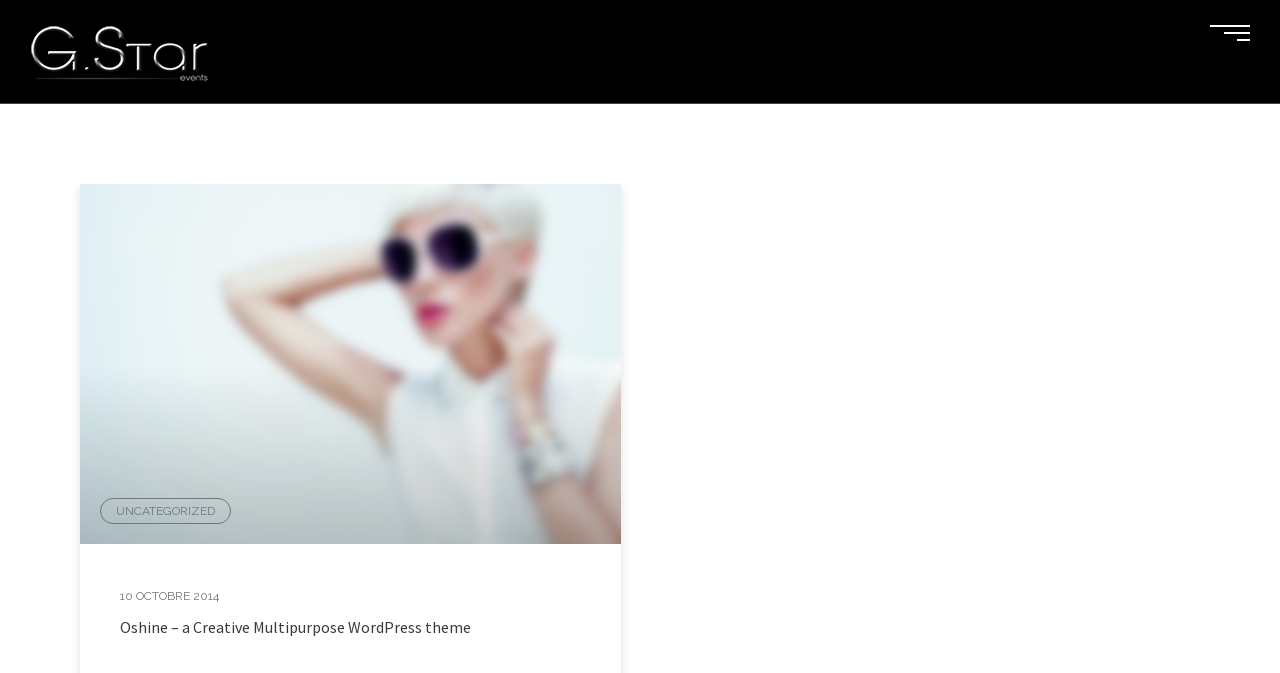

--- FILE ---
content_type: text/css
request_url: https://www.gstarevents.com/wp-content/plugins/fullwidth-audio-player/css/fullwidthAudioPlayer-tracks.css?ver=2.0.1
body_size: 1141
content:
/* Track Container */

.fap-cover-wrapper {
	background: #fff url(../images/audio.png) no-repeat center center;
}

.fap-cover-wrapper img {
	height: inherit;
}

.fap-track-content > .fap-item-buttons {
	margin-top: 10px;
	margin-left: 72px; /*AO ajoute*/
}

/* Track Title */

.fap-item-title {
	font-weight: bold;
	text-transform: uppercase;
	font-size: 12px; /*AO ajoute */
	text-align: center; /*AO ajoute */
	margin-top: 10px; /*AO ajoute*/
}

/* Simple Layout */

.fap-track-simple {
	display: block;
	text-decoration: underline;
}


/* List Layout */

.fap-list-item,
.fap-list-item * {
	max-width: 100%;
}

.fap-list-item {
	margin-bottom: 40px;
	clear: both;
}

.fap-list-item > .fap-cover-wrapper {
	margin-right: 20px;
	overflow: hidden;
	float: left;
}

.fap-list-item .fap-track-content {
	float: left;
}

.fap-list-item li .fap-item-title {
	font-size: 14px;
	margin-bottom: 5px;
}

.fap-list-item li .fap-item-meta {
	font-size: 12px;
	line-height: 20px;
}

/* Grid Layout */

.fap-grid-item,
.fap-grid-item * {
	max-width: 100%;
}

.fap-grid-item > div {
	overflow: hidden;
}

.fap-grid-item .fap-title-item {
	font-size: 14px;
	padding-top: 10px;
	margin-bottom: 5px;
}

.fap-grid-item .fap-item-meta {
	font-size: 12px;
	line-height: 20px;
}


/* Grid - Interactive Image */

.fap-interactive-image {
	position: relative;
	overflow: hidden;
}

.fap-interactive-image:hover > div {
	opacity: 1;
	-webkit-transform: scale(1);
	transform: scale(1);
	-webkit-transition: all 300ms ease-out;
	transition: all 300ms ease-out;
}

.fap-interactive-image > div {
	position: absolute;
	width: 100%;
	height: 100%;
	line-height: 16px;
	top: 0;
	left: 0;
	padding: 20px 10px;
	background: #fff;
	background: rgba(255,255,255,0.7);
	box-sizing: border-box;
	opacity: 0;
	-webkit-transform: scale(1.4);
	transform: scale(1.4);
	-webkit-transition: all 200ms ease-out;
	transition: all 200ms ease-out;
}

.fap-interactive-image > div > .fap-item-title {
	font-size: 14px;
	font-weight: normal;
	text-align: center;
}

.fap-interactive-image > div > .fap-item-buttons {
	margin: 30px 0 0;
	text-align: center;
}

/* Grid/List Icon */

.fap-icons .fap-cover-wrapper {
	float: left;
	margin-right: 20px;
}

.fap-icons .fap-track-content {
	float: left;
	width: 200px;
	line-height: 18px;
	padding-right: 10px;
}

.fap-icons .fap-item-buttons {
	float: left;
}

.fap-icons .fap-item-buttons > span,
.fap-icons .fap-item-buttons > a {
	margin: 0 0 6px;
	display: block;
	padding: 3px 8px 1px;
	width: 20px;
	cursor: pointer;
}

.fap-icons .fap-item-buttons > *:last-child {
	margin-bottom: 0;
}

.fap-icons .fap-item-buttons [class^=fap-icon-] {
	margin: 0;
}


/* Buttons */
.fap-play-button {
    background-color: #303030;
    color: #ffffff;
}

.fap-play-button:hover {
	background-color: #535353;
	color: #ffffff;
}

.fap-enqueue-button {
	background-color: #303030;
    color: #ffffff;
}

.fap-enqueue-button:hover {
	background-color: #535353;
	 color: #ffffff;
}

.fap-referral-button {
	background-color: #215D99;
    color: #ffffff;
}

.fap-referral-button:hover {
	background-color: #2f79c2;
    color: #ffffff;
}

.fap-popup-player {
    background-color: #303030;
    color: #ffffff;
}

.ffap-popup-player:hover {
	background-color: #535353;
	color: #ffffff;
}

.fap-play-button,
.fap-enqueue-button,
.fap-referral-button,
.fap-popup-player,
.fap-play-button:hover,
.fap-enqueue-button:hover,
.fap-referral-button:hover,
.fap-popup-player:hover {
	text-decoration: none !important;
	/*display: inline-block*/; /*AO efface*/
	cursor: pointer;
    padding: 5px 10px 1px;
    text-transform: uppercase;
    margin: 0 10px 5px 0;
    -webkit-border-radius: 4px;
	border-radius: 4px;
	font-size: 12px;
	border: none;
	line-height: 25px;
	height: 25px;
	vertical-align: sub;
	cursor: pointer;
	-webkit-transition: background-color 500ms ease-out;
	transition: background-color 500ms ease-out;
}

.fap-play-button span,
.fap-enqueue-button span,
.fap-referral-button span,
.fap-track-button span {
	font-size: 20px;
	margin-right: auto; /*AO modifie 5px to auto*/
	display: inline-block;
	vertical-align: sub;
}


/* Playlists */


.fap-in-page-playlist-grid,
.fap-in-page-playlist-interactive-image {
	margin: 0 auto;
}

.fap-in-page-playlist-grid .fap-grid-item,
.fap-in-page-playlist-interactive-image .fap-grid-item,
.fap-in-page-playlist-grid-icon .fap-grid-item {
	float: left;
	margin: 0 40px 40px 0;
}

.fap-add-playlist,
.fap-add-playlist:hover {
	margin-bottom: 20px;
}


/* Hidden Layout */

.fap-track-hidden {
	display: none !important;
}

.fap-external-tracklist-hidden {
	display: none !important;
}

--- FILE ---
content_type: text/css
request_url: https://www.gstarevents.com/wp-content/themes/oshin_child/style.css?ver=1.1
body_size: 38
content:
/*
Theme Name: Oshin Child
Description: Oshin Child Theme
Author: Brand Exponents
Template: oshin
Version: 1.1
*/

@import url("../oshin/style.css");